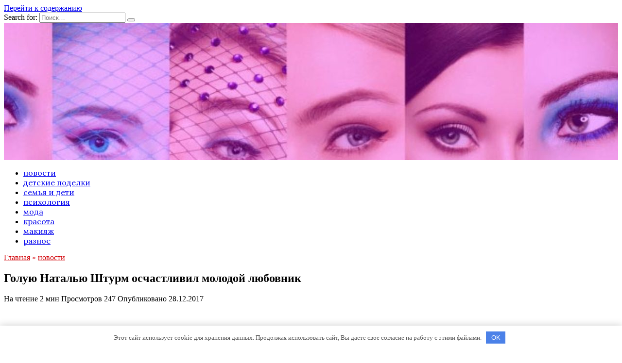

--- FILE ---
content_type: text/html; charset=UTF-8
request_url: http://davai-pozhenimsya.ru/goluju-natalju-shturm-oschastlivil-molo.html
body_size: 47239
content:
<!doctype html>
<html lang="ru-RU">
<head>
	<meta charset="UTF-8">
	<meta name="viewport" content="width=device-width, initial-scale=1">

	<meta name="yandex-verification" content="93bdc701a8a8813f" />
	
	<title>Голую Наталью Штурм осчастливил молодой любовник &#8212; Мода Красота Отношения</title>
<meta name='robots' content='max-image-preview:large' />
<link rel="alternate" type="application/rss+xml" title="Мода Красота Отношения &raquo; Лента комментариев к &laquo;Голую Наталью Штурм осчастливил молодой любовник&raquo;" href="http://davai-pozhenimsya.ru/goluju-natalju-shturm-oschastlivil-molo.html/feed" />
<link rel='stylesheet' id='wp-block-library-css' href='http://davai-pozhenimsya.ru/wp-includes/css/dist/block-library/style.min.css'  media='all' />
<style id='wp-block-library-theme-inline-css' type='text/css'>
.wp-block-audio :where(figcaption){color:#555;font-size:13px;text-align:center}.is-dark-theme .wp-block-audio :where(figcaption){color:#ffffffa6}.wp-block-audio{margin:0 0 1em}.wp-block-code{border:1px solid #ccc;border-radius:4px;font-family:Menlo,Consolas,monaco,monospace;padding:.8em 1em}.wp-block-embed :where(figcaption){color:#555;font-size:13px;text-align:center}.is-dark-theme .wp-block-embed :where(figcaption){color:#ffffffa6}.wp-block-embed{margin:0 0 1em}.blocks-gallery-caption{color:#555;font-size:13px;text-align:center}.is-dark-theme .blocks-gallery-caption{color:#ffffffa6}:root :where(.wp-block-image figcaption){color:#555;font-size:13px;text-align:center}.is-dark-theme :root :where(.wp-block-image figcaption){color:#ffffffa6}.wp-block-image{margin:0 0 1em}.wp-block-pullquote{border-bottom:4px solid;border-top:4px solid;color:currentColor;margin-bottom:1.75em}.wp-block-pullquote cite,.wp-block-pullquote footer,.wp-block-pullquote__citation{color:currentColor;font-size:.8125em;font-style:normal;text-transform:uppercase}.wp-block-quote{border-left:.25em solid;margin:0 0 1.75em;padding-left:1em}.wp-block-quote cite,.wp-block-quote footer{color:currentColor;font-size:.8125em;font-style:normal;position:relative}.wp-block-quote.has-text-align-right{border-left:none;border-right:.25em solid;padding-left:0;padding-right:1em}.wp-block-quote.has-text-align-center{border:none;padding-left:0}.wp-block-quote.is-large,.wp-block-quote.is-style-large,.wp-block-quote.is-style-plain{border:none}.wp-block-search .wp-block-search__label{font-weight:700}.wp-block-search__button{border:1px solid #ccc;padding:.375em .625em}:where(.wp-block-group.has-background){padding:1.25em 2.375em}.wp-block-separator.has-css-opacity{opacity:.4}.wp-block-separator{border:none;border-bottom:2px solid;margin-left:auto;margin-right:auto}.wp-block-separator.has-alpha-channel-opacity{opacity:1}.wp-block-separator:not(.is-style-wide):not(.is-style-dots){width:100px}.wp-block-separator.has-background:not(.is-style-dots){border-bottom:none;height:1px}.wp-block-separator.has-background:not(.is-style-wide):not(.is-style-dots){height:2px}.wp-block-table{margin:0 0 1em}.wp-block-table td,.wp-block-table th{word-break:normal}.wp-block-table :where(figcaption){color:#555;font-size:13px;text-align:center}.is-dark-theme .wp-block-table :where(figcaption){color:#ffffffa6}.wp-block-video :where(figcaption){color:#555;font-size:13px;text-align:center}.is-dark-theme .wp-block-video :where(figcaption){color:#ffffffa6}.wp-block-video{margin:0 0 1em}:root :where(.wp-block-template-part.has-background){margin-bottom:0;margin-top:0;padding:1.25em 2.375em}
</style>
<style id='classic-theme-styles-inline-css' type='text/css'>
/*! This file is auto-generated */
.wp-block-button__link{color:#fff;background-color:#32373c;border-radius:9999px;box-shadow:none;text-decoration:none;padding:calc(.667em + 2px) calc(1.333em + 2px);font-size:1.125em}.wp-block-file__button{background:#32373c;color:#fff;text-decoration:none}
</style>
<style id='global-styles-inline-css' type='text/css'>
:root{--wp--preset--aspect-ratio--square: 1;--wp--preset--aspect-ratio--4-3: 4/3;--wp--preset--aspect-ratio--3-4: 3/4;--wp--preset--aspect-ratio--3-2: 3/2;--wp--preset--aspect-ratio--2-3: 2/3;--wp--preset--aspect-ratio--16-9: 16/9;--wp--preset--aspect-ratio--9-16: 9/16;--wp--preset--color--black: #000000;--wp--preset--color--cyan-bluish-gray: #abb8c3;--wp--preset--color--white: #ffffff;--wp--preset--color--pale-pink: #f78da7;--wp--preset--color--vivid-red: #cf2e2e;--wp--preset--color--luminous-vivid-orange: #ff6900;--wp--preset--color--luminous-vivid-amber: #fcb900;--wp--preset--color--light-green-cyan: #7bdcb5;--wp--preset--color--vivid-green-cyan: #00d084;--wp--preset--color--pale-cyan-blue: #8ed1fc;--wp--preset--color--vivid-cyan-blue: #0693e3;--wp--preset--color--vivid-purple: #9b51e0;--wp--preset--gradient--vivid-cyan-blue-to-vivid-purple: linear-gradient(135deg,rgba(6,147,227,1) 0%,rgb(155,81,224) 100%);--wp--preset--gradient--light-green-cyan-to-vivid-green-cyan: linear-gradient(135deg,rgb(122,220,180) 0%,rgb(0,208,130) 100%);--wp--preset--gradient--luminous-vivid-amber-to-luminous-vivid-orange: linear-gradient(135deg,rgba(252,185,0,1) 0%,rgba(255,105,0,1) 100%);--wp--preset--gradient--luminous-vivid-orange-to-vivid-red: linear-gradient(135deg,rgba(255,105,0,1) 0%,rgb(207,46,46) 100%);--wp--preset--gradient--very-light-gray-to-cyan-bluish-gray: linear-gradient(135deg,rgb(238,238,238) 0%,rgb(169,184,195) 100%);--wp--preset--gradient--cool-to-warm-spectrum: linear-gradient(135deg,rgb(74,234,220) 0%,rgb(151,120,209) 20%,rgb(207,42,186) 40%,rgb(238,44,130) 60%,rgb(251,105,98) 80%,rgb(254,248,76) 100%);--wp--preset--gradient--blush-light-purple: linear-gradient(135deg,rgb(255,206,236) 0%,rgb(152,150,240) 100%);--wp--preset--gradient--blush-bordeaux: linear-gradient(135deg,rgb(254,205,165) 0%,rgb(254,45,45) 50%,rgb(107,0,62) 100%);--wp--preset--gradient--luminous-dusk: linear-gradient(135deg,rgb(255,203,112) 0%,rgb(199,81,192) 50%,rgb(65,88,208) 100%);--wp--preset--gradient--pale-ocean: linear-gradient(135deg,rgb(255,245,203) 0%,rgb(182,227,212) 50%,rgb(51,167,181) 100%);--wp--preset--gradient--electric-grass: linear-gradient(135deg,rgb(202,248,128) 0%,rgb(113,206,126) 100%);--wp--preset--gradient--midnight: linear-gradient(135deg,rgb(2,3,129) 0%,rgb(40,116,252) 100%);--wp--preset--font-size--small: 19.5px;--wp--preset--font-size--medium: 20px;--wp--preset--font-size--large: 36.5px;--wp--preset--font-size--x-large: 42px;--wp--preset--font-size--normal: 22px;--wp--preset--font-size--huge: 49.5px;--wp--preset--spacing--20: 0.44rem;--wp--preset--spacing--30: 0.67rem;--wp--preset--spacing--40: 1rem;--wp--preset--spacing--50: 1.5rem;--wp--preset--spacing--60: 2.25rem;--wp--preset--spacing--70: 3.38rem;--wp--preset--spacing--80: 5.06rem;--wp--preset--shadow--natural: 6px 6px 9px rgba(0, 0, 0, 0.2);--wp--preset--shadow--deep: 12px 12px 50px rgba(0, 0, 0, 0.4);--wp--preset--shadow--sharp: 6px 6px 0px rgba(0, 0, 0, 0.2);--wp--preset--shadow--outlined: 6px 6px 0px -3px rgba(255, 255, 255, 1), 6px 6px rgba(0, 0, 0, 1);--wp--preset--shadow--crisp: 6px 6px 0px rgba(0, 0, 0, 1);}:where(.is-layout-flex){gap: 0.5em;}:where(.is-layout-grid){gap: 0.5em;}body .is-layout-flex{display: flex;}.is-layout-flex{flex-wrap: wrap;align-items: center;}.is-layout-flex > :is(*, div){margin: 0;}body .is-layout-grid{display: grid;}.is-layout-grid > :is(*, div){margin: 0;}:where(.wp-block-columns.is-layout-flex){gap: 2em;}:where(.wp-block-columns.is-layout-grid){gap: 2em;}:where(.wp-block-post-template.is-layout-flex){gap: 1.25em;}:where(.wp-block-post-template.is-layout-grid){gap: 1.25em;}.has-black-color{color: var(--wp--preset--color--black) !important;}.has-cyan-bluish-gray-color{color: var(--wp--preset--color--cyan-bluish-gray) !important;}.has-white-color{color: var(--wp--preset--color--white) !important;}.has-pale-pink-color{color: var(--wp--preset--color--pale-pink) !important;}.has-vivid-red-color{color: var(--wp--preset--color--vivid-red) !important;}.has-luminous-vivid-orange-color{color: var(--wp--preset--color--luminous-vivid-orange) !important;}.has-luminous-vivid-amber-color{color: var(--wp--preset--color--luminous-vivid-amber) !important;}.has-light-green-cyan-color{color: var(--wp--preset--color--light-green-cyan) !important;}.has-vivid-green-cyan-color{color: var(--wp--preset--color--vivid-green-cyan) !important;}.has-pale-cyan-blue-color{color: var(--wp--preset--color--pale-cyan-blue) !important;}.has-vivid-cyan-blue-color{color: var(--wp--preset--color--vivid-cyan-blue) !important;}.has-vivid-purple-color{color: var(--wp--preset--color--vivid-purple) !important;}.has-black-background-color{background-color: var(--wp--preset--color--black) !important;}.has-cyan-bluish-gray-background-color{background-color: var(--wp--preset--color--cyan-bluish-gray) !important;}.has-white-background-color{background-color: var(--wp--preset--color--white) !important;}.has-pale-pink-background-color{background-color: var(--wp--preset--color--pale-pink) !important;}.has-vivid-red-background-color{background-color: var(--wp--preset--color--vivid-red) !important;}.has-luminous-vivid-orange-background-color{background-color: var(--wp--preset--color--luminous-vivid-orange) !important;}.has-luminous-vivid-amber-background-color{background-color: var(--wp--preset--color--luminous-vivid-amber) !important;}.has-light-green-cyan-background-color{background-color: var(--wp--preset--color--light-green-cyan) !important;}.has-vivid-green-cyan-background-color{background-color: var(--wp--preset--color--vivid-green-cyan) !important;}.has-pale-cyan-blue-background-color{background-color: var(--wp--preset--color--pale-cyan-blue) !important;}.has-vivid-cyan-blue-background-color{background-color: var(--wp--preset--color--vivid-cyan-blue) !important;}.has-vivid-purple-background-color{background-color: var(--wp--preset--color--vivid-purple) !important;}.has-black-border-color{border-color: var(--wp--preset--color--black) !important;}.has-cyan-bluish-gray-border-color{border-color: var(--wp--preset--color--cyan-bluish-gray) !important;}.has-white-border-color{border-color: var(--wp--preset--color--white) !important;}.has-pale-pink-border-color{border-color: var(--wp--preset--color--pale-pink) !important;}.has-vivid-red-border-color{border-color: var(--wp--preset--color--vivid-red) !important;}.has-luminous-vivid-orange-border-color{border-color: var(--wp--preset--color--luminous-vivid-orange) !important;}.has-luminous-vivid-amber-border-color{border-color: var(--wp--preset--color--luminous-vivid-amber) !important;}.has-light-green-cyan-border-color{border-color: var(--wp--preset--color--light-green-cyan) !important;}.has-vivid-green-cyan-border-color{border-color: var(--wp--preset--color--vivid-green-cyan) !important;}.has-pale-cyan-blue-border-color{border-color: var(--wp--preset--color--pale-cyan-blue) !important;}.has-vivid-cyan-blue-border-color{border-color: var(--wp--preset--color--vivid-cyan-blue) !important;}.has-vivid-purple-border-color{border-color: var(--wp--preset--color--vivid-purple) !important;}.has-vivid-cyan-blue-to-vivid-purple-gradient-background{background: var(--wp--preset--gradient--vivid-cyan-blue-to-vivid-purple) !important;}.has-light-green-cyan-to-vivid-green-cyan-gradient-background{background: var(--wp--preset--gradient--light-green-cyan-to-vivid-green-cyan) !important;}.has-luminous-vivid-amber-to-luminous-vivid-orange-gradient-background{background: var(--wp--preset--gradient--luminous-vivid-amber-to-luminous-vivid-orange) !important;}.has-luminous-vivid-orange-to-vivid-red-gradient-background{background: var(--wp--preset--gradient--luminous-vivid-orange-to-vivid-red) !important;}.has-very-light-gray-to-cyan-bluish-gray-gradient-background{background: var(--wp--preset--gradient--very-light-gray-to-cyan-bluish-gray) !important;}.has-cool-to-warm-spectrum-gradient-background{background: var(--wp--preset--gradient--cool-to-warm-spectrum) !important;}.has-blush-light-purple-gradient-background{background: var(--wp--preset--gradient--blush-light-purple) !important;}.has-blush-bordeaux-gradient-background{background: var(--wp--preset--gradient--blush-bordeaux) !important;}.has-luminous-dusk-gradient-background{background: var(--wp--preset--gradient--luminous-dusk) !important;}.has-pale-ocean-gradient-background{background: var(--wp--preset--gradient--pale-ocean) !important;}.has-electric-grass-gradient-background{background: var(--wp--preset--gradient--electric-grass) !important;}.has-midnight-gradient-background{background: var(--wp--preset--gradient--midnight) !important;}.has-small-font-size{font-size: var(--wp--preset--font-size--small) !important;}.has-medium-font-size{font-size: var(--wp--preset--font-size--medium) !important;}.has-large-font-size{font-size: var(--wp--preset--font-size--large) !important;}.has-x-large-font-size{font-size: var(--wp--preset--font-size--x-large) !important;}
:where(.wp-block-post-template.is-layout-flex){gap: 1.25em;}:where(.wp-block-post-template.is-layout-grid){gap: 1.25em;}
:where(.wp-block-columns.is-layout-flex){gap: 2em;}:where(.wp-block-columns.is-layout-grid){gap: 2em;}
:root :where(.wp-block-pullquote){font-size: 1.5em;line-height: 1.6;}
</style>
<link rel='stylesheet' id='google-fonts-css' href='https://fonts.googleapis.com/css?family=Montserrat%3A400%2C400i%2C700%7CLora%3A400%2C400i%2C700&#038;subset=cyrillic&#038;display=swap'  media='all' />
<link rel='stylesheet' id='reboot-style-css' href='http://davai-pozhenimsya.ru/wp-content/themes/reboot/assets/css/style.min.css'  media='all' />
<script type="text/javascript" src="http://davai-pozhenimsya.ru/wp-includes/js/jquery/jquery.min.js" id="jquery-core-js"></script>
<script type="text/javascript" src="http://davai-pozhenimsya.ru/wp-includes/js/jquery/jquery-migrate.min.js" id="jquery-migrate-js"></script>
<link rel="canonical" href="http://davai-pozhenimsya.ru/goluju-natalju-shturm-oschastlivil-molo.html" />
<link rel="alternate" title="oEmbed (JSON)" type="application/json+oembed" href="http://davai-pozhenimsya.ru/wp-json/oembed/1.0/embed?url=http%3A%2F%2Fdavai-pozhenimsya.ru%2Fgoluju-natalju-shturm-oschastlivil-molo.html" />
<link rel="alternate" title="oEmbed (XML)" type="text/xml+oembed" href="http://davai-pozhenimsya.ru/wp-json/oembed/1.0/embed?url=http%3A%2F%2Fdavai-pozhenimsya.ru%2Fgoluju-natalju-shturm-oschastlivil-molo.html&#038;format=xml" />
<style>.pseudo-clearfy-link { color: #008acf; cursor: pointer;}.pseudo-clearfy-link:hover { text-decoration: none;}</style><link rel="preload" href="http://davai-pozhenimsya.ru/wp-content/themes/reboot/assets/fonts/wpshop-core.ttf" as="font" crossorigin>
    <style>@media (min-width: 768px){.site-header{padding-bottom:141px}}.post-card--grid, .post-card--grid .post-card__thumbnail, .post-card--grid .post-card__thumbnail img, .post-card--grid .post-card__thumbnail:before{border-radius: 6px}.post-card--related, .post-card--related .post-card__thumbnail img, .post-card--related .post-card__thumbnail a:before{border-radius: 6px}::selection, .card-slider__category, .card-slider-container .swiper-pagination-bullet-active, .post-card--grid .post-card__thumbnail:before, .post-card:not(.post-card--small) .post-card__thumbnail a:before, .post-card:not(.post-card--small) .post-card__category,  .post-box--high .post-box__category span, .post-box--wide .post-box__category span, .page-separator, .pagination .nav-links .page-numbers:not(.dots):not(.current):before, .btn, .btn-primary:hover, .btn-primary:not(:disabled):not(.disabled).active, .btn-primary:not(:disabled):not(.disabled):active, .show>.btn-primary.dropdown-toggle, .comment-respond .form-submit input, .page-links__item:hover{background-color:#d10006}.entry-image--big .entry-image__body .post-card__category a, .home-text ul:not([class])>li:before, .page-content ul:not([class])>li:before, .taxonomy-description ul:not([class])>li:before, .widget-area .widget_categories ul.menu li a:before, .widget-area .widget_categories ul.menu li span:before, .widget-area .widget_categories>ul li a:before, .widget-area .widget_categories>ul li span:before, .widget-area .widget_nav_menu ul.menu li a:before, .widget-area .widget_nav_menu ul.menu li span:before, .widget-area .widget_nav_menu>ul li a:before, .widget-area .widget_nav_menu>ul li span:before, .page-links .page-numbers:not(.dots):not(.current):before, .page-links .post-page-numbers:not(.dots):not(.current):before, .pagination .nav-links .page-numbers:not(.dots):not(.current):before, .pagination .nav-links .post-page-numbers:not(.dots):not(.current):before, .entry-image--full .entry-image__body .post-card__category a, .entry-image--fullscreen .entry-image__body .post-card__category a, .entry-image--wide .entry-image__body .post-card__category a{background-color:#d10006}.comment-respond input:focus, select:focus, textarea:focus, .post-card--grid.post-card--thumbnail-no, .post-card--standard:after, .post-card--related.post-card--thumbnail-no:hover, .spoiler-box, .btn-primary, .btn-primary:hover, .btn-primary:not(:disabled):not(.disabled).active, .btn-primary:not(:disabled):not(.disabled):active, .show>.btn-primary.dropdown-toggle, .inp:focus, .entry-tag:focus, .entry-tag:hover, .search-screen .search-form .search-field:focus, .entry-content ul:not([class])>li:before, .text-content ul:not([class])>li:before, .page-content ul:not([class])>li:before, .taxonomy-description ul:not([class])>li:before, .entry-content blockquote,
        .input:focus, input[type=color]:focus, input[type=date]:focus, input[type=datetime-local]:focus, input[type=datetime]:focus, input[type=email]:focus, input[type=month]:focus, input[type=number]:focus, input[type=password]:focus, input[type=range]:focus, input[type=search]:focus, input[type=tel]:focus, input[type=text]:focus, input[type=time]:focus, input[type=url]:focus, input[type=week]:focus, select:focus, textarea:focus{border-color:#d10006 !important}.post-card--small .post-card__category, .post-card__author:before, .post-card__comments:before, .post-card__date:before, .post-card__like:before, .post-card__views:before, .entry-author:before, .entry-date:before, .entry-time:before, .entry-views:before, .entry-comments:before, .entry-content ol:not([class])>li:before, .text-content ol:not([class])>li:before, .entry-content blockquote:before, .spoiler-box__title:after, .search-icon:hover:before, .search-form .search-submit:hover:before, .star-rating-item.hover,
        .comment-list .bypostauthor>.comment-body .comment-author:after,
        .breadcrumb a, .breadcrumb span,
        .search-screen .search-form .search-submit:before, 
        .star-rating--score-1:not(.hover) .star-rating-item:nth-child(1),
        .star-rating--score-2:not(.hover) .star-rating-item:nth-child(1), .star-rating--score-2:not(.hover) .star-rating-item:nth-child(2),
        .star-rating--score-3:not(.hover) .star-rating-item:nth-child(1), .star-rating--score-3:not(.hover) .star-rating-item:nth-child(2), .star-rating--score-3:not(.hover) .star-rating-item:nth-child(3),
        .star-rating--score-4:not(.hover) .star-rating-item:nth-child(1), .star-rating--score-4:not(.hover) .star-rating-item:nth-child(2), .star-rating--score-4:not(.hover) .star-rating-item:nth-child(3), .star-rating--score-4:not(.hover) .star-rating-item:nth-child(4),
        .star-rating--score-5:not(.hover) .star-rating-item:nth-child(1), .star-rating--score-5:not(.hover) .star-rating-item:nth-child(2), .star-rating--score-5:not(.hover) .star-rating-item:nth-child(3), .star-rating--score-5:not(.hover) .star-rating-item:nth-child(4), .star-rating--score-5:not(.hover) .star-rating-item:nth-child(5){color:#d10006}a:hover, a:focus, a:active, .spanlink:hover, .entry-content a:not(.wp-block-button__link):hover, .entry-content a:not(.wp-block-button__link):focus, .entry-content a:not(.wp-block-button__link):active, .top-menu ul li>a:hover, .top-menu ul li>span:hover, .main-navigation ul li a:hover, .main-navigation ul li span:hover, .footer-navigation ul li a:hover, .footer-navigation ul li span:hover, .comment-reply-link:hover, .pseudo-link:hover, .child-categories ul li a:hover{color:#d10006}.top-menu>ul>li>a:before, .top-menu>ul>li>span:before{background:#d10006}.child-categories ul li a:hover, .post-box--no-thumb a:hover{border-color:#d10006}.post-box--card:hover{box-shadow: inset 0 0 0 1px #d10006}.post-box--card:hover{-webkit-box-shadow: inset 0 0 0 1px #d10006}@media (min-width: 768px){.site-header{background-image: url("http://davai-pozhenimsya.ru/wp-content/uploads/cropped-bigstock-Beauty-Collage-Faces-Of-Women-82648415-1050x525.jpg")}}.main-navigation ul li a, .main-navigation ul li span, .footer-navigation ul li a, .footer-navigation ul li span{font-family:"Lora" ,"Helvetica Neue", Helvetica, Arial, sans-serif;}</style>
<noscript><style>.lazyload[data-src]{display:none !important;}</style></noscript><style>.lazyload{background-image:none !important;}.lazyload:before{background-image:none !important;}</style><link rel="icon" href="http://davai-pozhenimsya.ru/wp-content/uploads/cropped-599ddc120950c15e10a3a676-32x32.png" sizes="32x32" />
<link rel="icon" href="http://davai-pozhenimsya.ru/wp-content/uploads/cropped-599ddc120950c15e10a3a676-192x192.png" sizes="192x192" />
<link rel="apple-touch-icon" href="http://davai-pozhenimsya.ru/wp-content/uploads/cropped-599ddc120950c15e10a3a676-180x180.png" />
<meta name="msapplication-TileImage" content="http://davai-pozhenimsya.ru/wp-content/uploads/cropped-599ddc120950c15e10a3a676-270x270.png" />
    </head>

<body class="post-template-default single single-post postid-241 single-format-standard wp-embed-responsive sidebar-right">



<div id="page" class="site">
    <a class="skip-link screen-reader-text" href="#content"><!--noindex-->Перейти к содержанию<!--/noindex--></a>

    <div class="search-screen-overlay js-search-screen-overlay"></div>
    <div class="search-screen js-search-screen">
        
<form role="search" method="get" class="search-form" action="http://davai-pozhenimsya.ru/">
    <label>
        <span class="screen-reader-text"><!--noindex-->Search for:<!--/noindex--></span>
        <input type="search" class="search-field" placeholder="Поиск…" value="" name="s">
    </label>
    <button type="submit" class="search-submit"></button>
</form>    </div>

    

<header id="masthead" class="site-header full" itemscope itemtype="http://schema.org/WPHeader">
    <div class="site-header-inner fixed">

        <div class="humburger js-humburger"><span></span><span></span><span></span></div>

        
<div class="site-branding">

    <div class="site-logotype"><a href="http://davai-pozhenimsya.ru/"><img src="[data-uri]" width="454" height="138" alt="Мода Красота Отношения" data-src="http://davai-pozhenimsya.ru/wp-content/uploads/logo.png" decoding="async" class="lazyload" data-eio-rwidth="454" data-eio-rheight="138"><noscript><img src="http://davai-pozhenimsya.ru/wp-content/uploads/logo.png" width="454" height="138" alt="Мода Красота Отношения" data-eio="l"></noscript></a></div></div><!-- .site-branding -->
    </div>
</header><!-- #masthead -->



    
    
    <nav id="site-navigation" class="main-navigation fixed" itemscope itemtype="http://schema.org/SiteNavigationElement">
        <div class="main-navigation-inner full">
            <div class="menu-1-container"><ul id="header_menu" class="menu"><li id="menu-item-14" class="menu-item menu-item-type-taxonomy menu-item-object-category current-post-ancestor current-menu-parent current-post-parent menu-item-14"><a href="http://davai-pozhenimsya.ru/novosti">новости</a></li>
<li id="menu-item-1712" class="menu-item menu-item-type-taxonomy menu-item-object-category menu-item-1712"><a href="http://davai-pozhenimsya.ru/detskie-podelki">детские поделки</a></li>
<li id="menu-item-15" class="menu-item menu-item-type-taxonomy menu-item-object-category menu-item-15"><a href="http://davai-pozhenimsya.ru/semya-i-deti">семья и дети</a></li>
<li id="menu-item-1724" class="menu-item menu-item-type-taxonomy menu-item-object-category menu-item-1724"><a href="http://davai-pozhenimsya.ru/psihologija">психология</a></li>
<li id="menu-item-13" class="menu-item menu-item-type-taxonomy menu-item-object-category menu-item-13"><a href="http://davai-pozhenimsya.ru/moda">мода</a></li>
<li id="menu-item-1519" class="menu-item menu-item-type-taxonomy menu-item-object-category menu-item-1519"><a href="http://davai-pozhenimsya.ru/krasota">красота</a></li>
<li id="menu-item-12" class="menu-item menu-item-type-taxonomy menu-item-object-category menu-item-12"><a href="http://davai-pozhenimsya.ru/makiyazh">макияж</a></li>
<li id="menu-item-1142" class="menu-item menu-item-type-taxonomy menu-item-object-category menu-item-1142"><a href="http://davai-pozhenimsya.ru/raznoe">разное</a></li>
</ul></div>        </div>
    </nav><!-- #site-navigation -->

    

    <div class="mobile-menu-placeholder js-mobile-menu-placeholder"></div>
    
	
    <div id="content" class="site-content fixed">

        
        <div class="site-content-inner">
    
        
        <div id="primary" class="content-area" itemscope itemtype="http://schema.org/Article">
            <main id="main" class="site-main article-card">

                
<article id="post-241" class="article-post post-241 post type-post status-publish format-standard  category-novosti">

    
        <div class="breadcrumb" itemscope itemtype="http://schema.org/BreadcrumbList"><span class="breadcrumb-item" itemprop="itemListElement" itemscope itemtype="http://schema.org/ListItem"><a href="http://davai-pozhenimsya.ru/" itemprop="item"><span itemprop="name">Главная</span></a><meta itemprop="position" content="0"></span> <span class="breadcrumb-separator">»</span> <span class="breadcrumb-item" itemprop="itemListElement" itemscope itemtype="http://schema.org/ListItem"><a href="http://davai-pozhenimsya.ru/novosti" itemprop="item"><span itemprop="name">новости</span></a><meta itemprop="position" content="1"></span></div>
                                <h1 class="entry-title" itemprop="headline">Голую Наталью Штурм осчастливил молодой любовник</h1>
                    
                                <div class="social-buttons"><span class="social-button social-button--vkontakte" data-social="vkontakte" data-image=""></span><span class="social-button social-button--facebook" data-social="facebook"></span><span class="social-button social-button--telegram" data-social="telegram"></span><span class="social-button social-button--odnoklassniki" data-social="odnoklassniki"></span><span class="social-button social-button--twitter" data-social="twitter"></span><span class="social-button social-button--sms" data-social="sms"></span><span class="social-button social-button--whatsapp" data-social="whatsapp"></span></div>                    
        
    
            <div class="entry-meta">
                        <span class="entry-time"><span class="entry-label">На чтение</span> 2 мин</span>            <span class="entry-views"><span class="entry-label">Просмотров</span> <span class="js-views-count" data-post_id="241">247</span></span>                        <span class="entry-date"><span class="entry-label">Опубликовано</span> <time itemprop="datePublished" datetime="2017-12-28">28.12.2017</time></span>
                    </div>
    
    
    <div class="entry-content" itemprop="articleBody">
        <p><img decoding="async" src="[data-uri]" data-src="http://pictures.govoru.com/news/2017/12/27/28729/e5c1d715.jpg" class="lazyload" /><noscript><img decoding="async" src="http://pictures.govoru.com/news/2017/12/27/28729/e5c1d715.jpg" data-eio="l" /></noscript></p>
<p>Своими интимными фотографиями поделилась с подписчиками в соцсети 51-летняя певицы Наталья Штурм.</p>
<p>В жизни исполнительницы хита &#171;Окончен школьный роман&#187; пару недель назад случились очень приятные изменения. Ее пригласил в путешествие молодой любовник. Он ей пообещал <span id="more-241"></span>устроить королевский отдых и сообщил, что Наталья – его мечта.</p>
<p>Штурм такое предложение приняла с радостью. А тогда написала, что, возможно, так и есть, люди так и встречаются – спонтанно и неожиданно. А вчера звезда в своем микроблоге выложила фотографии, на которых она прямо светится от счастья. На фото Наталья обнаженная лежит на постели и восторженно смотрит на своего партнера. А он держит ее рукой за лицо. По руке видно, что человек это довольно молодой и физически хорошо развит. Певице, действительно, было чему восторгаться.</p>
<p>Под снимком артистка написала, что глаза – это правда, которую очень трудно скрыть. И даже если ее сердце никогда и не посетит Любовь. По словам звезды, этой встречи она ждала полгода.</p>
<p>Фолловеры Натальи тут же написали, что она очень сексуальная девушка и настоящая красавица. Они отметили, что какой-то волшебник зажег ей глазки, и пожелали артистке счастья.</p>
<p>Некоторые считают, что причиной такой радости Штурм стал 32-летний ее поклонник, который показал звезде Сочи и организовал ей шоколадное спа.</p>
<p>Надо сказать, что Наталье всегда нравились мужчины помоложе. Но, по словам певицы, есть и зрелые мужчины, которые просто вне конкуренции. И мы в курсе о ком это она сказала.</p>
<p>Источник: <noindex><!--noindex--><noindex><a target="_blank" rel="nofollow" href="http://davai-pozhenimsya.ru/goto/http://govoru.com/news/couple/2017/12/27/natalyu-shturm-oschastlivil-molodoi-lyubovnik.html"  target="_blank" rel="nofollow">govoru.com</a></noindex><!--/noindex--></noindex></br></p>    </div><!-- .entry-content -->

</article>








    <div class="entry-social">
		
        		<div class="social-buttons"><span class="social-button social-button--vkontakte" data-social="vkontakte" data-image=""></span><span class="social-button social-button--facebook" data-social="facebook"></span><span class="social-button social-button--telegram" data-social="telegram"></span><span class="social-button social-button--odnoklassniki" data-social="odnoklassniki"></span><span class="social-button social-button--twitter" data-social="twitter"></span><span class="social-button social-button--sms" data-social="sms"></span><span class="social-button social-button--whatsapp" data-social="whatsapp"></span></div>            </div>





    <meta itemprop="author" content="admin">
<meta itemscope itemprop="mainEntityOfPage" itemType="https://schema.org/WebPage" itemid="http://davai-pozhenimsya.ru/goluju-natalju-shturm-oschastlivil-molo.html" content="Голую Наталью Штурм осчастливил молодой любовник">
    <meta itemprop="dateModified" content="2017-12-28">
<div itemprop="publisher" itemscope itemtype="https://schema.org/Organization" style="display: none;"><div itemprop="logo" itemscope itemtype="https://schema.org/ImageObject"><img itemprop="url image" src="[data-uri]" alt="Мода Красота Отношения" data-src="http://davai-pozhenimsya.ru/wp-content/uploads/logo.png" decoding="async" class="lazyload" data-eio-rwidth="454" data-eio-rheight="138"><noscript><img itemprop="url image" src="http://davai-pozhenimsya.ru/wp-content/uploads/logo.png" alt="Мода Красота Отношения" data-eio="l"></noscript></div><meta itemprop="name" content="Мода Красота Отношения"><meta itemprop="telephone" content="Мода Красота Отношения"><meta itemprop="address" content="http://davai-pozhenimsya.ru"></div>
            </main><!-- #main -->
        </div><!-- #primary -->

        
<aside id="secondary" class="widget-area" itemscope itemtype="http://schema.org/WPSideBar">
    <div class="sticky-sidebar js-sticky-sidebar">

        
        <div id="execphp-8" class="widget widget_execphp">			<div class="execphpwidget"><!--2030c329--><!--2030c329--><script async="async" src="https://w.uptolike.com/widgets/v1/zp.js?pid=lf008a901b01bb9b34f7a66bd68d3453c763f14c41" type="text/javascript"></script> 
</div>
		</div><div id="wpshop_widget_articles-2" class="widget widget_wpshop_widget_articles"><div class="widget-articles">
<article class="post-card post-card--vertical">
    
    <div class="post-card__body">
        <div class="post-card__title"><a href="http://davai-pozhenimsya.ru/keti-topurija-i-guf-perestali-skryvat.html">Кети Топурия и Гуф перестали скрывать свои отношения</a></div>

        
                    <div class="post-card__meta">
                                <span class="post-card__views">17.1к.</span>            </div>
            </div>
</article>
<article class="post-card post-card--vertical">
    
    <div class="post-card__body">
        <div class="post-card__title"><a href="http://davai-pozhenimsya.ru/alla-pugacheva-vytashhila-obankrotivshe.html">Алла Пугачева вытащила обанкротившегося Илью Резника из долговой ямы</a></div>

        
                    <div class="post-card__meta">
                                <span class="post-card__views">16.6к.</span>            </div>
            </div>
</article>
<article class="post-card post-card--vertical">
    
    <div class="post-card__body">
        <div class="post-card__title"><a href="http://davai-pozhenimsya.ru/byt-jegoistkoj-jeto-pravilno.html">Быть эгоисткой – это правильно!</a></div>

        
                    <div class="post-card__meta">
                                <span class="post-card__views">16.4к.</span>            </div>
            </div>
</article>
<article class="post-card post-card--vertical">
    
    <div class="post-card__body">
        <div class="post-card__title"><a href="http://davai-pozhenimsya.ru/ksenija-borodina-raskryla-prichiny-sso.html">Ксения Бородина раскрыла причины ссор с мужем</a></div>

        
                    <div class="post-card__meta">
                                <span class="post-card__views">16к.</span>            </div>
            </div>
</article>
<article class="post-card post-card--vertical">
    
    <div class="post-card__body">
        <div class="post-card__title"><a href="http://davai-pozhenimsya.ru/laminirovanie-resnic-sut-procedury.html">Ламинирование ресниц: суть процедуры, плюсы и минусы, фото до и после + вопросы и отзывы</a></div>

        
                    <div class="post-card__meta">
                                <span class="post-card__views">16к.</span>            </div>
            </div>
</article></div></div><div id="categories-2" class="widget widget_categories"><div class="widget-header">Рубрики</div>
			<ul>
					<li class="cat-item cat-item-6"><a href="http://davai-pozhenimsya.ru/detskie-podelki">детские поделки</a>
</li>
	<li class="cat-item cat-item-2"><a href="http://davai-pozhenimsya.ru/zdorove-i-meditsina">здоровье и медицина</a>
</li>
	<li class="cat-item cat-item-22"><a href="http://davai-pozhenimsya.ru/krasota">красота</a>
</li>
	<li class="cat-item cat-item-13"><a href="http://davai-pozhenimsya.ru/makiyazh">макияж</a>
</li>
	<li class="cat-item cat-item-8"><a href="http://davai-pozhenimsya.ru/manikyur-i-pedikyur">маникюр и педикюр</a>
</li>
	<li class="cat-item cat-item-14"><a href="http://davai-pozhenimsya.ru/moda">мода</a>
</li>
	<li class="cat-item cat-item-15"><a href="http://davai-pozhenimsya.ru/novosti">новости</a>
</li>
	<li class="cat-item cat-item-19"><a href="http://davai-pozhenimsya.ru/otdyih-i-razvlecheniya">отдых и развлечения</a>
</li>
	<li class="cat-item cat-item-35"><a href="http://davai-pozhenimsya.ru/psihologija">психология</a>
</li>
	<li class="cat-item cat-item-24"><a href="http://davai-pozhenimsya.ru/raznoe">разное</a>
</li>
	<li class="cat-item cat-item-20"><a href="http://davai-pozhenimsya.ru/semya-i-deti">семья и дети</a>
</li>
	<li class="cat-item cat-item-17"><a href="http://davai-pozhenimsya.ru/uhod">уход</a>
</li>
	<li class="cat-item cat-item-18"><a href="http://davai-pozhenimsya.ru/fitnes">фитнес</a>
</li>
			</ul>

			</div><div id="execphp-7" class="widget widget_execphp">			<div class="execphpwidget">  <center><!--719a4102--><!--719a4102--><script async="async" src="https://w.uptolike.com/widgets/v1/zp.js?pid=tl008a901b01bb9b34f7a66bd68d3453c763f14c41" type="text/javascript"></script></center></div>
		</div><div id="execphp-10" class="widget widget_execphp">			<div class="execphpwidget"></div>
		</div>
        
    </div>
</aside><!-- #secondary -->

    
    <div id="related-posts" class="related-posts fixed"><div class="related-posts__header">Вам также может понравиться</div><div class="post-cards post-cards--vertical">
<div class="post-card post-card--related">
    <div class="post-card__thumbnail"><a href="http://davai-pozhenimsya.ru/vsjo-chto-nuzhno-znat-o-pina-kolade-ot-istorii-do-sovremennyh-interpretacij.html"><img width="335" height="220" src="[data-uri]" class="attachment-reboot_small size-reboot_small wp-post-image lazyload" alt="" decoding="async" data-src="http://davai-pozhenimsya.ru/wp-content/uploads/10-335x220.jpg" data-eio-rwidth="335" data-eio-rheight="220" /><noscript><img width="335" height="220" src="http://davai-pozhenimsya.ru/wp-content/uploads/10-335x220.jpg" class="attachment-reboot_small size-reboot_small wp-post-image" alt="" decoding="async" data-eio="l" /></noscript></a></div><div class="post-card__title"><a href="http://davai-pozhenimsya.ru/vsjo-chto-nuzhno-znat-o-pina-kolade-ot-istorii-do-sovremennyh-interpretacij.html">Всё, что нужно знать о Пина коладе: от истории до современных интерпретаций</a></div>
</div>

<div class="post-card post-card--related">
    <div class="post-card__thumbnail"><a href="http://davai-pozhenimsya.ru/vsjo-o-znamenitom-koktejle-mohito.html"><img width="335" height="220" src="[data-uri]" class="attachment-reboot_small size-reboot_small wp-post-image lazyload" alt="" decoding="async" data-src="http://davai-pozhenimsya.ru/wp-content/uploads/fotor-ai-2024091655447-335x220.jpg" data-eio-rwidth="335" data-eio-rheight="220" /><noscript><img width="335" height="220" src="http://davai-pozhenimsya.ru/wp-content/uploads/fotor-ai-2024091655447-335x220.jpg" class="attachment-reboot_small size-reboot_small wp-post-image" alt="" decoding="async" data-eio="l" /></noscript></a></div><div class="post-card__title"><a href="http://davai-pozhenimsya.ru/vsjo-o-znamenitom-koktejle-mohito.html">Всё о знаменитом коктейле МОХИТО</a></div>
</div>

<div class="post-card post-card--related">
    <div class="post-card__thumbnail"><a href="http://davai-pozhenimsya.ru/fiziologiya-stressa-rastenij-issledovanie-reakcii-na-zasuhu-zharu-i-izmenenie-klimata.html"><img width="335" height="220" src="[data-uri]" class="attachment-reboot_small size-reboot_small wp-post-image lazyload" alt="" decoding="async" data-src="http://davai-pozhenimsya.ru/wp-content/uploads/ImageForArticle_1302_17135341432814792-335x220.jpg" data-eio-rwidth="335" data-eio-rheight="220" /><noscript><img width="335" height="220" src="http://davai-pozhenimsya.ru/wp-content/uploads/ImageForArticle_1302_17135341432814792-335x220.jpg" class="attachment-reboot_small size-reboot_small wp-post-image" alt="" decoding="async" data-eio="l" /></noscript></a></div><div class="post-card__title"><a href="http://davai-pozhenimsya.ru/fiziologiya-stressa-rastenij-issledovanie-reakcii-na-zasuhu-zharu-i-izmenenie-klimata.html">Физиология стресса растений: исследование реакции на засуху, жару и изменение климата</a></div>
</div>

<div class="post-card post-card--related">
    <div class="post-card__thumbnail"><a href="http://davai-pozhenimsya.ru/rol-naturalnyh-produktov-v-otkrytii-sovremennyh-lekarstv.html"><img width="335" height="220" src="[data-uri]" class="attachment-reboot_small size-reboot_small wp-post-image lazyload" alt="" decoding="async" data-src="http://davai-pozhenimsya.ru/wp-content/uploads/ImageForArticle_1330_17189789552809195-335x220.jpg" data-eio-rwidth="335" data-eio-rheight="220" /><noscript><img width="335" height="220" src="http://davai-pozhenimsya.ru/wp-content/uploads/ImageForArticle_1330_17189789552809195-335x220.jpg" class="attachment-reboot_small size-reboot_small wp-post-image" alt="" decoding="async" data-eio="l" /></noscript></a></div><div class="post-card__title"><a href="http://davai-pozhenimsya.ru/rol-naturalnyh-produktov-v-otkrytii-sovremennyh-lekarstv.html">Роль натуральных продуктов в открытии современных лекарств</a></div>
</div>
</div></div>

</div><!--.site-content-inner-->


</div><!--.site-content-->





<div class="site-footer-container ">

    

    <footer id="colophon" class="site-footer site-footer--style-gray full">
        <div class="site-footer-inner fixed">

            
            
<div class="footer-bottom">
    <div class="footer-info">
        © 2025 Мода Красота Отношения
	        </div>

    </div>
        </div>
    </footer><!--.site-footer-->
</div>


    <button type="button" class="scrolltop js-scrolltop"></button>

</div><!-- #page -->

<script type="text/javascript">var pseudo_links = document.querySelectorAll(".pseudo-clearfy-link");for (var i=0;i<pseudo_links.length;i++ ) { pseudo_links[i].addEventListener("click", function(e){   window.open( e.target.getAttribute("data-uri") ); }); }</script><script type="text/javascript" id="eio-lazy-load-js-before">
/* <![CDATA[ */
var eio_lazy_vars = {"exactdn_domain":"","skip_autoscale":0,"threshold":0};
/* ]]> */
</script>
<script type="text/javascript" src="http://davai-pozhenimsya.ru/wp-content/plugins/ewww-image-optimizer/includes/lazysizes.min.js" id="eio-lazy-load-js"></script>
<script type="text/javascript" id="reboot-scripts-js-extra">
/* <![CDATA[ */
var settings_array = {"rating_text_average":"\u0441\u0440\u0435\u0434\u043d\u0435\u0435","rating_text_from":"\u0438\u0437","lightbox_display":"1","sidebar_fixed":"1"};
var wps_ajax = {"url":"http:\/\/davai-pozhenimsya.ru\/wp-admin\/admin-ajax.php","nonce":"102328225f"};
/* ]]> */
</script>
<script type="text/javascript" src="http://davai-pozhenimsya.ru/wp-content/themes/reboot/assets/js/scripts.min.js" id="reboot-scripts-js"></script>
<script type="text/javascript" src="http://davai-pozhenimsya.ru/wp-includes/js/comment-reply.min.js" id="comment-reply-js" async="async" data-wp-strategy="async"></script>
<style>.clearfy-cookie { position:fixed; left:0; right:0; bottom:0; padding:12px; color:#555555; background:#ffffff; -webkit-box-shadow:0 0 15px rgba(0,0,0,.2); -moz-box-shadow:0 0 15px rgba(0,0,0,.2); box-shadow:0 0 15px rgba(0,0,0,.2); z-index:9999; font-size: 13px; transition: .3s; }.clearfy-cookie--left { left: 20px; bottom: 20px; right: auto; max-width: 400px; }.clearfy-cookie--right { left: auto; bottom: 20px; right: 20px; max-width: 400px; }.clearfy-cookie.clearfy-cookie-hide { transform: translateY(150%) translateZ(0); opacity: 0; }.clearfy-cookie-container { max-width:1170px; margin:0 auto; text-align:center; }.clearfy-cookie-accept { background:#4b81e8; color:#fff; border:0; padding:.4em .8em; margin: 0 .5em; font-size: 13px; }.clearfy-cookie-accept:hover,.clearfy-cookie-accept:focus { opacity: .9; }</style><div id="clearfy-cookie" class="clearfy-cookie clearfy-cookie--bottom">  <div class="clearfy-cookie-container">   Этот сайт использует cookie для хранения данных. Продолжая использовать сайт, Вы даете свое согласие на работу с этими файлами.   <button id="clearfy-cookie-accept" class="clearfy-cookie-accept">OK</button>  </div></div><script>document.getElementById("clearfy-cookie-accept").onclick = function() { document.getElementById("clearfy-cookie").className += " clearfy-cookie-hide"; var clearfy_cookie_date = new Date(new Date().getTime() + 31536000 * 1000); document.cookie = "clearfy_cookie_hide=yes; path=/; expires=" + clearfy_cookie_date.toUTCString(); setTimeout(function() { document.getElementById("clearfy-cookie").parentNode.removeChild( document.getElementById("clearfy-cookie") ); }, 300);}</script>


</body>
</html>

--- FILE ---
content_type: application/javascript;charset=utf-8
request_url: https://w.uptolike.com/widgets/v1/version.js?cb=cb__utl_cb_share_1762028691121197
body_size: 397
content:
cb__utl_cb_share_1762028691121197('1ea92d09c43527572b24fe052f11127b');